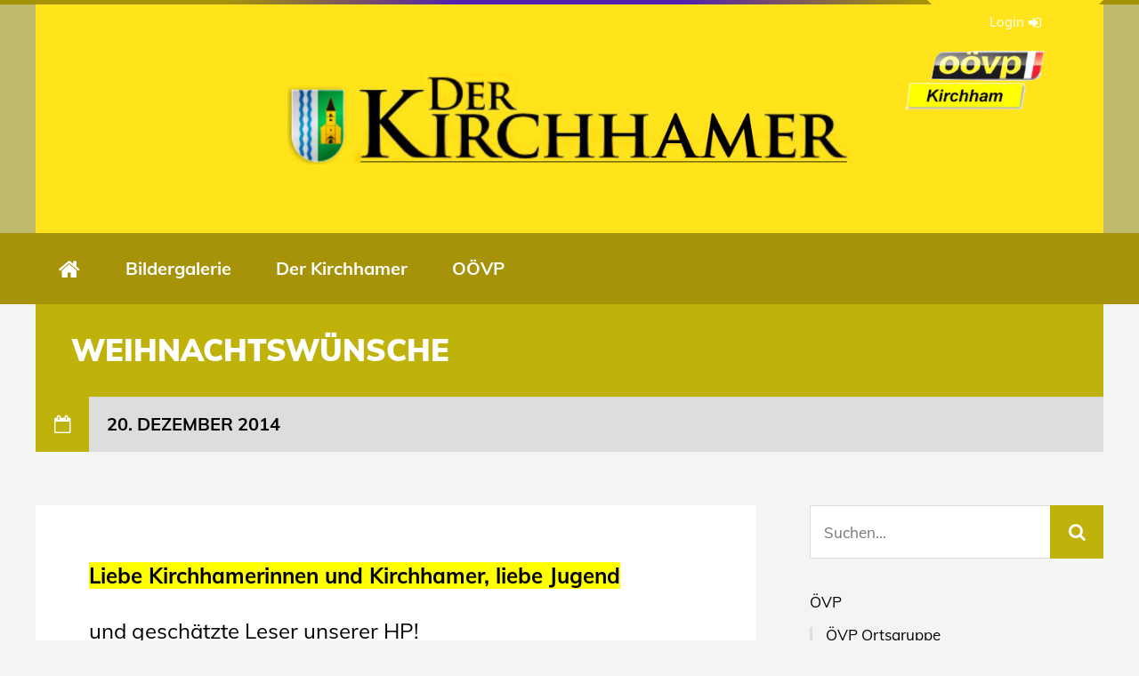

--- FILE ---
content_type: text/html; charset=UTF-8
request_url: https://www.kirchhamer.at/oevp/buergermeister/weihnachtswuensche-2/
body_size: 14472
content:
<!DOCTYPE html>
<html lang="de" class="no-js">

<head>
    <meta charset="UTF-8">
    <meta name="viewport" content="width=device-width, height=device-height, initial-scale=1.0, maximum-scale=1.0, user-scalable=no" />
    <link rel="profile" href="http://gmpg.org/xfn/11">
<title>Weihnachtswünsche &#8211; Der Kirchhamer</title>
<meta name='robots' content='max-image-preview:large' />

<link rel="alternate" type="application/rss+xml" title="Der Kirchhamer &raquo; Feed" href="https://www.kirchhamer.at/feed/" />
<link rel="alternate" type="application/rss+xml" title="Der Kirchhamer &raquo; Kommentar-Feed" href="https://www.kirchhamer.at/comments/feed/" />
<script type="text/javascript">
/* <![CDATA[ */
window._wpemojiSettings = {"baseUrl":"https:\/\/s.w.org\/images\/core\/emoji\/15.0.3\/72x72\/","ext":".png","svgUrl":"https:\/\/s.w.org\/images\/core\/emoji\/15.0.3\/svg\/","svgExt":".svg","source":{"concatemoji":"https:\/\/www.kirchhamer.at\/wp-includes\/js\/wp-emoji-release.min.js?ver=6.5.7"}};
/*! This file is auto-generated */
!function(i,n){var o,s,e;function c(e){try{var t={supportTests:e,timestamp:(new Date).valueOf()};sessionStorage.setItem(o,JSON.stringify(t))}catch(e){}}function p(e,t,n){e.clearRect(0,0,e.canvas.width,e.canvas.height),e.fillText(t,0,0);var t=new Uint32Array(e.getImageData(0,0,e.canvas.width,e.canvas.height).data),r=(e.clearRect(0,0,e.canvas.width,e.canvas.height),e.fillText(n,0,0),new Uint32Array(e.getImageData(0,0,e.canvas.width,e.canvas.height).data));return t.every(function(e,t){return e===r[t]})}function u(e,t,n){switch(t){case"flag":return n(e,"\ud83c\udff3\ufe0f\u200d\u26a7\ufe0f","\ud83c\udff3\ufe0f\u200b\u26a7\ufe0f")?!1:!n(e,"\ud83c\uddfa\ud83c\uddf3","\ud83c\uddfa\u200b\ud83c\uddf3")&&!n(e,"\ud83c\udff4\udb40\udc67\udb40\udc62\udb40\udc65\udb40\udc6e\udb40\udc67\udb40\udc7f","\ud83c\udff4\u200b\udb40\udc67\u200b\udb40\udc62\u200b\udb40\udc65\u200b\udb40\udc6e\u200b\udb40\udc67\u200b\udb40\udc7f");case"emoji":return!n(e,"\ud83d\udc26\u200d\u2b1b","\ud83d\udc26\u200b\u2b1b")}return!1}function f(e,t,n){var r="undefined"!=typeof WorkerGlobalScope&&self instanceof WorkerGlobalScope?new OffscreenCanvas(300,150):i.createElement("canvas"),a=r.getContext("2d",{willReadFrequently:!0}),o=(a.textBaseline="top",a.font="600 32px Arial",{});return e.forEach(function(e){o[e]=t(a,e,n)}),o}function t(e){var t=i.createElement("script");t.src=e,t.defer=!0,i.head.appendChild(t)}"undefined"!=typeof Promise&&(o="wpEmojiSettingsSupports",s=["flag","emoji"],n.supports={everything:!0,everythingExceptFlag:!0},e=new Promise(function(e){i.addEventListener("DOMContentLoaded",e,{once:!0})}),new Promise(function(t){var n=function(){try{var e=JSON.parse(sessionStorage.getItem(o));if("object"==typeof e&&"number"==typeof e.timestamp&&(new Date).valueOf()<e.timestamp+604800&&"object"==typeof e.supportTests)return e.supportTests}catch(e){}return null}();if(!n){if("undefined"!=typeof Worker&&"undefined"!=typeof OffscreenCanvas&&"undefined"!=typeof URL&&URL.createObjectURL&&"undefined"!=typeof Blob)try{var e="postMessage("+f.toString()+"("+[JSON.stringify(s),u.toString(),p.toString()].join(",")+"));",r=new Blob([e],{type:"text/javascript"}),a=new Worker(URL.createObjectURL(r),{name:"wpTestEmojiSupports"});return void(a.onmessage=function(e){c(n=e.data),a.terminate(),t(n)})}catch(e){}c(n=f(s,u,p))}t(n)}).then(function(e){for(var t in e)n.supports[t]=e[t],n.supports.everything=n.supports.everything&&n.supports[t],"flag"!==t&&(n.supports.everythingExceptFlag=n.supports.everythingExceptFlag&&n.supports[t]);n.supports.everythingExceptFlag=n.supports.everythingExceptFlag&&!n.supports.flag,n.DOMReady=!1,n.readyCallback=function(){n.DOMReady=!0}}).then(function(){return e}).then(function(){var e;n.supports.everything||(n.readyCallback(),(e=n.source||{}).concatemoji?t(e.concatemoji):e.wpemoji&&e.twemoji&&(t(e.twemoji),t(e.wpemoji)))}))}((window,document),window._wpemojiSettings);
/* ]]> */
</script>
<style id='wp-emoji-styles-inline-css' type='text/css'>

	img.wp-smiley, img.emoji {
		display: inline !important;
		border: none !important;
		box-shadow: none !important;
		height: 1em !important;
		width: 1em !important;
		margin: 0 0.07em !important;
		vertical-align: -0.1em !important;
		background: none !important;
		padding: 0 !important;
	}
</style>
<link rel='stylesheet' id='wp-block-library-css' href='https://www.kirchhamer.at/wp-includes/css/dist/block-library/style.min.css?ver=6.5.7' type='text/css' media='all' />
<style id='classic-theme-styles-inline-css' type='text/css'>
/*! This file is auto-generated */
.wp-block-button__link{color:#fff;background-color:#32373c;border-radius:9999px;box-shadow:none;text-decoration:none;padding:calc(.667em + 2px) calc(1.333em + 2px);font-size:1.125em}.wp-block-file__button{background:#32373c;color:#fff;text-decoration:none}
</style>
<style id='global-styles-inline-css' type='text/css'>
body{--wp--preset--color--black: #000000;--wp--preset--color--cyan-bluish-gray: #abb8c3;--wp--preset--color--white: #ffffff;--wp--preset--color--pale-pink: #f78da7;--wp--preset--color--vivid-red: #cf2e2e;--wp--preset--color--luminous-vivid-orange: #ff6900;--wp--preset--color--luminous-vivid-amber: #fcb900;--wp--preset--color--light-green-cyan: #7bdcb5;--wp--preset--color--vivid-green-cyan: #00d084;--wp--preset--color--pale-cyan-blue: #8ed1fc;--wp--preset--color--vivid-cyan-blue: #0693e3;--wp--preset--color--vivid-purple: #9b51e0;--wp--preset--gradient--vivid-cyan-blue-to-vivid-purple: linear-gradient(135deg,rgba(6,147,227,1) 0%,rgb(155,81,224) 100%);--wp--preset--gradient--light-green-cyan-to-vivid-green-cyan: linear-gradient(135deg,rgb(122,220,180) 0%,rgb(0,208,130) 100%);--wp--preset--gradient--luminous-vivid-amber-to-luminous-vivid-orange: linear-gradient(135deg,rgba(252,185,0,1) 0%,rgba(255,105,0,1) 100%);--wp--preset--gradient--luminous-vivid-orange-to-vivid-red: linear-gradient(135deg,rgba(255,105,0,1) 0%,rgb(207,46,46) 100%);--wp--preset--gradient--very-light-gray-to-cyan-bluish-gray: linear-gradient(135deg,rgb(238,238,238) 0%,rgb(169,184,195) 100%);--wp--preset--gradient--cool-to-warm-spectrum: linear-gradient(135deg,rgb(74,234,220) 0%,rgb(151,120,209) 20%,rgb(207,42,186) 40%,rgb(238,44,130) 60%,rgb(251,105,98) 80%,rgb(254,248,76) 100%);--wp--preset--gradient--blush-light-purple: linear-gradient(135deg,rgb(255,206,236) 0%,rgb(152,150,240) 100%);--wp--preset--gradient--blush-bordeaux: linear-gradient(135deg,rgb(254,205,165) 0%,rgb(254,45,45) 50%,rgb(107,0,62) 100%);--wp--preset--gradient--luminous-dusk: linear-gradient(135deg,rgb(255,203,112) 0%,rgb(199,81,192) 50%,rgb(65,88,208) 100%);--wp--preset--gradient--pale-ocean: linear-gradient(135deg,rgb(255,245,203) 0%,rgb(182,227,212) 50%,rgb(51,167,181) 100%);--wp--preset--gradient--electric-grass: linear-gradient(135deg,rgb(202,248,128) 0%,rgb(113,206,126) 100%);--wp--preset--gradient--midnight: linear-gradient(135deg,rgb(2,3,129) 0%,rgb(40,116,252) 100%);--wp--preset--font-size--small: 13px;--wp--preset--font-size--medium: 20px;--wp--preset--font-size--large: 36px;--wp--preset--font-size--x-large: 42px;--wp--preset--spacing--20: 0.44rem;--wp--preset--spacing--30: 0.67rem;--wp--preset--spacing--40: 1rem;--wp--preset--spacing--50: 1.5rem;--wp--preset--spacing--60: 2.25rem;--wp--preset--spacing--70: 3.38rem;--wp--preset--spacing--80: 5.06rem;--wp--preset--shadow--natural: 6px 6px 9px rgba(0, 0, 0, 0.2);--wp--preset--shadow--deep: 12px 12px 50px rgba(0, 0, 0, 0.4);--wp--preset--shadow--sharp: 6px 6px 0px rgba(0, 0, 0, 0.2);--wp--preset--shadow--outlined: 6px 6px 0px -3px rgba(255, 255, 255, 1), 6px 6px rgba(0, 0, 0, 1);--wp--preset--shadow--crisp: 6px 6px 0px rgba(0, 0, 0, 1);}:where(.is-layout-flex){gap: 0.5em;}:where(.is-layout-grid){gap: 0.5em;}body .is-layout-flex{display: flex;}body .is-layout-flex{flex-wrap: wrap;align-items: center;}body .is-layout-flex > *{margin: 0;}body .is-layout-grid{display: grid;}body .is-layout-grid > *{margin: 0;}:where(.wp-block-columns.is-layout-flex){gap: 2em;}:where(.wp-block-columns.is-layout-grid){gap: 2em;}:where(.wp-block-post-template.is-layout-flex){gap: 1.25em;}:where(.wp-block-post-template.is-layout-grid){gap: 1.25em;}.has-black-color{color: var(--wp--preset--color--black) !important;}.has-cyan-bluish-gray-color{color: var(--wp--preset--color--cyan-bluish-gray) !important;}.has-white-color{color: var(--wp--preset--color--white) !important;}.has-pale-pink-color{color: var(--wp--preset--color--pale-pink) !important;}.has-vivid-red-color{color: var(--wp--preset--color--vivid-red) !important;}.has-luminous-vivid-orange-color{color: var(--wp--preset--color--luminous-vivid-orange) !important;}.has-luminous-vivid-amber-color{color: var(--wp--preset--color--luminous-vivid-amber) !important;}.has-light-green-cyan-color{color: var(--wp--preset--color--light-green-cyan) !important;}.has-vivid-green-cyan-color{color: var(--wp--preset--color--vivid-green-cyan) !important;}.has-pale-cyan-blue-color{color: var(--wp--preset--color--pale-cyan-blue) !important;}.has-vivid-cyan-blue-color{color: var(--wp--preset--color--vivid-cyan-blue) !important;}.has-vivid-purple-color{color: var(--wp--preset--color--vivid-purple) !important;}.has-black-background-color{background-color: var(--wp--preset--color--black) !important;}.has-cyan-bluish-gray-background-color{background-color: var(--wp--preset--color--cyan-bluish-gray) !important;}.has-white-background-color{background-color: var(--wp--preset--color--white) !important;}.has-pale-pink-background-color{background-color: var(--wp--preset--color--pale-pink) !important;}.has-vivid-red-background-color{background-color: var(--wp--preset--color--vivid-red) !important;}.has-luminous-vivid-orange-background-color{background-color: var(--wp--preset--color--luminous-vivid-orange) !important;}.has-luminous-vivid-amber-background-color{background-color: var(--wp--preset--color--luminous-vivid-amber) !important;}.has-light-green-cyan-background-color{background-color: var(--wp--preset--color--light-green-cyan) !important;}.has-vivid-green-cyan-background-color{background-color: var(--wp--preset--color--vivid-green-cyan) !important;}.has-pale-cyan-blue-background-color{background-color: var(--wp--preset--color--pale-cyan-blue) !important;}.has-vivid-cyan-blue-background-color{background-color: var(--wp--preset--color--vivid-cyan-blue) !important;}.has-vivid-purple-background-color{background-color: var(--wp--preset--color--vivid-purple) !important;}.has-black-border-color{border-color: var(--wp--preset--color--black) !important;}.has-cyan-bluish-gray-border-color{border-color: var(--wp--preset--color--cyan-bluish-gray) !important;}.has-white-border-color{border-color: var(--wp--preset--color--white) !important;}.has-pale-pink-border-color{border-color: var(--wp--preset--color--pale-pink) !important;}.has-vivid-red-border-color{border-color: var(--wp--preset--color--vivid-red) !important;}.has-luminous-vivid-orange-border-color{border-color: var(--wp--preset--color--luminous-vivid-orange) !important;}.has-luminous-vivid-amber-border-color{border-color: var(--wp--preset--color--luminous-vivid-amber) !important;}.has-light-green-cyan-border-color{border-color: var(--wp--preset--color--light-green-cyan) !important;}.has-vivid-green-cyan-border-color{border-color: var(--wp--preset--color--vivid-green-cyan) !important;}.has-pale-cyan-blue-border-color{border-color: var(--wp--preset--color--pale-cyan-blue) !important;}.has-vivid-cyan-blue-border-color{border-color: var(--wp--preset--color--vivid-cyan-blue) !important;}.has-vivid-purple-border-color{border-color: var(--wp--preset--color--vivid-purple) !important;}.has-vivid-cyan-blue-to-vivid-purple-gradient-background{background: var(--wp--preset--gradient--vivid-cyan-blue-to-vivid-purple) !important;}.has-light-green-cyan-to-vivid-green-cyan-gradient-background{background: var(--wp--preset--gradient--light-green-cyan-to-vivid-green-cyan) !important;}.has-luminous-vivid-amber-to-luminous-vivid-orange-gradient-background{background: var(--wp--preset--gradient--luminous-vivid-amber-to-luminous-vivid-orange) !important;}.has-luminous-vivid-orange-to-vivid-red-gradient-background{background: var(--wp--preset--gradient--luminous-vivid-orange-to-vivid-red) !important;}.has-very-light-gray-to-cyan-bluish-gray-gradient-background{background: var(--wp--preset--gradient--very-light-gray-to-cyan-bluish-gray) !important;}.has-cool-to-warm-spectrum-gradient-background{background: var(--wp--preset--gradient--cool-to-warm-spectrum) !important;}.has-blush-light-purple-gradient-background{background: var(--wp--preset--gradient--blush-light-purple) !important;}.has-blush-bordeaux-gradient-background{background: var(--wp--preset--gradient--blush-bordeaux) !important;}.has-luminous-dusk-gradient-background{background: var(--wp--preset--gradient--luminous-dusk) !important;}.has-pale-ocean-gradient-background{background: var(--wp--preset--gradient--pale-ocean) !important;}.has-electric-grass-gradient-background{background: var(--wp--preset--gradient--electric-grass) !important;}.has-midnight-gradient-background{background: var(--wp--preset--gradient--midnight) !important;}.has-small-font-size{font-size: var(--wp--preset--font-size--small) !important;}.has-medium-font-size{font-size: var(--wp--preset--font-size--medium) !important;}.has-large-font-size{font-size: var(--wp--preset--font-size--large) !important;}.has-x-large-font-size{font-size: var(--wp--preset--font-size--x-large) !important;}
.wp-block-navigation a:where(:not(.wp-element-button)){color: inherit;}
:where(.wp-block-post-template.is-layout-flex){gap: 1.25em;}:where(.wp-block-post-template.is-layout-grid){gap: 1.25em;}
:where(.wp-block-columns.is-layout-flex){gap: 2em;}:where(.wp-block-columns.is-layout-grid){gap: 2em;}
.wp-block-pullquote{font-size: 1.5em;line-height: 1.6;}
</style>
<link rel='stylesheet' id='sportix-cpt-styles-css' href='https://www.kirchhamer.at/wp-content/plugins/sportixfeatures/css/style.css?ver=1.0' type='text/css' media='all' />
<link rel='stylesheet' id='rrssb-css' href='https://www.kirchhamer.at/wp-content/plugins/sportixfeatures/css/rrssb.css?ver=4.6.3' type='text/css' media='all' />
<link rel='stylesheet' id='sportix-fonts-css' href='//www.kirchhamer.at/wp-content/uploads/omgf/sportix-fonts/sportix-fonts.css?ver=1661363352' type='text/css' media='all' />
<link rel='stylesheet' id='normalize-css' href='https://www.kirchhamer.at/wp-content/themes/sportix/css/normalize.css?ver=1.0' type='text/css' media='all' />
<link rel='stylesheet' id='fontawesome-css' href='https://www.kirchhamer.at/wp-content/themes/sportix/css/font-awesome.min.css?ver=4.6.3' type='text/css' media='all' />
<link rel='stylesheet' id='slick-css' href='https://www.kirchhamer.at/wp-content/themes/sportix/css/slick.css?ver=4.6.3' type='text/css' media='all' />
<link rel='stylesheet' id='featherlight-css' href='https://www.kirchhamer.at/wp-content/themes/sportix/css/featherlight.css?ver=4.6.3' type='text/css' media='all' />
<link rel='stylesheet' id='sportix-sportspress-css' href='https://www.kirchhamer.at/wp-content/themes/sportix/css/sportspress.css?ver=1.0' type='text/css' media='all' />
<link rel='stylesheet' id='sportix-style-css' href='https://www.kirchhamer.at/wp-content/themes/sportix/style.css?ver=6.5.7' type='text/css' media='all' />
<link rel='stylesheet' id='sportix-custom-css' href='https://www.kirchhamer.at/wp-content/themes/sportix/css/custom.css?ver=1.0' type='text/css' media='all' />
<style id='sportix-custom-inline-css' type='text/css'>
#sportix-header-inner {height:200px;}#sportix-site-title {font-size: 70px;}#sportix-header-bg-loader{background-color: #fff082;}body,input[type="text"],input[type="email"],input[type="number"],input[type="date"],input[type="password"],input[type="url"],input[type="tel"],textarea,.sportix-posts-info li a,.sportix-pager a,.sportix-meta a,.sportix-carousel-post-date a,.sportix-sidebar-box a,.sportix_comment_links,.sportix_comment_links a,.woocommerce.widget_layered_nav ul li a,#bbpress-forums a {color: #000000;}#sportix-footer,.sportix-header-icons-fl > li,#sportix-loggedin .tml-user-links,#sportix-toggle-icons,#sportix-header-icons,.featherlight .featherlight-close-icon,.sportix-post-slider-wrapper,.ytv-list-header,.ytv-playlists,.ytv-canvas {background: #ffe41b;}#sportix-loggedin .tml-user-links li {border-bottom: 1px solid #ffe41b;}#sportix-footer #wp-calendar tbody td,#sportix-footer table tfoot tr {border:1px solid #ffe41b;}#sportix-footer .sportix-accordion-header {border-top:1px solid #ffe41b;}.sportix-header-icons-fl > li:first-child:before {border-color: transparent #ffe41b transparent transparent;}.sportix-header-icons-fl > li:last-child:after {border-color: transparent transparent transparent #ffe41b;}.sportix-zoom-icon,#wp-calendar tbody td a,#sportix-main-menu ul.sportix-nav > li:before,.sportix-footer-icons ul li,.tipr_content,.ytv-list .ytv-thumb span {background: #5521ae;}.ytv-canvas ::-webkit-scrollbar-thumb {background: #5521ae;}a:hover,.sportix-header-icons-fl > li a:hover,.sportix-posts-info li .fa,.sportix-meta .fa,.highlight,.sportix-calendar-blocks-content time:before,.sportix-widget-title span strong,.sportix-venue-label .fa,#sportix-cart-link:hover,.sportix-dropdown:hover,.ytv-list:hover:after,p.sportix-player-carousel-info,.sportix-count-info i,.sportix-event-list-item .fa,.sportix-carousel-post-date a .fa,.sportix-xs-article-right p .fa,.featherlight .featherlight-close-icon:hover,.tagcloud .sportix-tag-count,#bbpress-forums a:hover,.sportix-post-slider-desc h1 a:hover,.sportix-post-slider-desc h2 a:hover,.sportix-post-slider-desc h3 a:hover,.sportix-post-slider-desc h4 a:hover,.sportix-post-slider-desc h5 a:hover,.sportix-post-slider-desc h6 a:hover,.sportix-slider-price,.sportix-page-title h1 strong {color: #5521ae;}#sportix-footer {border-bottom: 5px solid #5521ae;}#sportix-loggedin .tml-user-links,.post.sticky {border-top: 5px solid #5521ae;}blockquote,.widget_menu ul li  {border-left: 3px solid #5521ae;}.sportix-player-details-box-1  {border-bottom: 3px solid #5521ae;}#wp-calendar tbody td#today:after {border-top: 15px solid #5521ae;}.sp-template.sportix-template-player-list h4 span {border-color: #5521ae;}.tipr_point_above:after {border-top-color: #5521ae;}.tipr_point_below:after {border-bottom-color: #5521ae;}@media only screen and (max-width: 1170px) {.sportix-btn-dropdown {background-color: #5521ae;}}@media only screen and (max-width: 800px) {#sportix-footer {border-bottom: 5px solid #5521ae;}}#sportix-header:before {background-image: linear-gradient(to right, #a69309, #a69309, #5521ae, #5521ae, #a69309, #a69309);}#sportix-footer:after {background-image: linear-gradient(to right, #a69309, #a69309, #a69309, #5521ae, #5521ae);}.sportix-countdown {background: linear-gradient(-45deg, #bfb30b, #bfb30b, #5521ae, #5521ae);}#sportix-main-menu ul.sportix-nav li,input[type="submit"]:hover, .sportix-button:hover, button[type="submit"]:hover, input[type="button"]:hover,span.sportix-page-title-count,body.sportix .sow-features-list .sow-features-feature p.sow-more-text a:hover,#wp-calendar thead th,#header-menu-container,#sportix-toggle-menu,.sportix-credits-inner,.sp-table-wrapper .dataTables_paginate .paginate_button:hover,body.sportix .sp-table-wrapper .dataTables_paginate .current,#sportix-footer-tipr .tipr_content,.icon-count.sportix-woo-cart-count,.featherlight-next:hover,.featherlight-previous:hover {background: #a69309;}a,#sportix-footer .sportix-footer-icons ul li a:hover {color: #a69309;}#sportix-main-menu .sportix-nav > li:first-child:hover:before {border-color: transparent #a69309 transparent transparent;}#sportix-footer-tipr .tipr_point_above:after {border-top-color: #a69309;}@media only screen and (max-width: 1170px) {#sportix-main-menu ul.sportix-nav ul li:hover {background: #a69309;}}a,.sportix-sidebar-box a:hover,#sportix-footer a:hover,#sportix-back-to-top a,.slick-dots li button:before,.sp-tab-menu .sp-tab-menu-item.sp-tab-menu-item-active,.sportix-event-results,.sportix-event-results a,.sportix-result,.sp-template-countdown .sp-countdown,.sportix-match-time .fa {color:#bfb30b;}.sportix-page-title-inner,.sportix-date-icon,.slick-arrow,.slick-arrow:hover,.slick-arrow:active,.slick-arrow:focus,#sportix-gallery-slider a:before,.sportix-price,body.sportix .pp_previous:before,body.sportix .pp_next:before,.sportix-pager span.current,.sportix-pager a:hover,input[type="submit"], .sportix-button, button[type="submit"], input[type="button"],.sportix_comments_block h3 div,body.sportix .sow-features-list .sow-features-feature p.sow-more-text a,#wp-calendar caption,.sp-table-wrapper .dataTables_paginate .paginate_button,.sportix-player-num,.sportix-article-score,.featherlight-next,.featherlight-previous,body.sportix .sp-table-wrapper .dataTables_paginate span.ellipsis {background: #bfb30b;}div.bbp-template-notice,div.indicator-hint,div.bbp-template-notice.info {border-color: #bfb30b;}.featherlight-loading .featherlight-content {border-left-color: #bfb30b;}.sportix-widget-title span {border-bottom: 3px solid #bfb30b;}blockquote,.widget_menu ul li {border-left:3px solid #bfb30b;}.resp-tabs-list li.resp-tab-active {border-top: 3px solid #bfb30b;}.sportix-bg-loader:before,body.sportix .pp_loaderIcon:before {border-top-color: #bfb30b;}#sportix-footer,#sportix-footer a,#sportix-footer p,#sportix-footer .slick-dots li button:before {color: #000000;}
</style>
<script type="text/javascript" src="https://www.kirchhamer.at/wp-includes/js/jquery/jquery.min.js?ver=3.7.1" id="jquery-core-js"></script>
<script type="text/javascript" src="https://www.kirchhamer.at/wp-includes/js/jquery/jquery-migrate.min.js?ver=3.4.1" id="jquery-migrate-js"></script>
<!--[if lt IE 9]>
<script type="text/javascript" src="https://www.kirchhamer.at/wp-content/themes/sportix/js/html5.js?ver=3.7.0" id="html5shiv-js"></script>
<![endif]-->
<link rel="https://api.w.org/" href="https://www.kirchhamer.at/wp-json/" /><link rel="alternate" type="application/json" href="https://www.kirchhamer.at/wp-json/wp/v2/posts/738" /><link rel="EditURI" type="application/rsd+xml" title="RSD" href="https://www.kirchhamer.at/xmlrpc.php?rsd" />
<meta name="generator" content="WordPress 6.5.7" />
<link rel="canonical" href="https://www.kirchhamer.at/oevp/buergermeister/weihnachtswuensche-2/" />
<link rel='shortlink' href='https://www.kirchhamer.at/?p=738' />
<link rel="alternate" type="application/json+oembed" href="https://www.kirchhamer.at/wp-json/oembed/1.0/embed?url=https%3A%2F%2Fwww.kirchhamer.at%2Foevp%2Fbuergermeister%2Fweihnachtswuensche-2%2F" />
<link rel="alternate" type="text/xml+oembed" href="https://www.kirchhamer.at/wp-json/oembed/1.0/embed?url=https%3A%2F%2Fwww.kirchhamer.at%2Foevp%2Fbuergermeister%2Fweihnachtswuensche-2%2F&#038;format=xml" />
<link rel="icon" href="https://www.kirchhamer.at/wp-content/uploads/2020/06/cropped-Favicon_K-32x32.png" sizes="32x32" />
<link rel="icon" href="https://www.kirchhamer.at/wp-content/uploads/2020/06/cropped-Favicon_K-192x192.png" sizes="192x192" />
<link rel="apple-touch-icon" href="https://www.kirchhamer.at/wp-content/uploads/2020/06/cropped-Favicon_K-180x180.png" />
<meta name="msapplication-TileImage" content="https://www.kirchhamer.at/wp-content/uploads/2020/06/cropped-Favicon_K-270x270.png" />
</head>

<body class="post-template-default single single-post postid-738 single-format-standard sportix">
    <header id="sportix-header">
        <div id="sportix-header-bg-container"></div>
        <div id="sportix-header-bg-loader"></div>
        <div id="sportix-header-inner" class="sportix-header-style-2">
    <div id="sportix-header-logo3">
                            
        <a href="https://www.kirchhamer.at/"><img src="https://www.kirchhamer.at/wp-content/uploads/2020/06/Titelbild.png" alt="Der Kirchhamer" /></a>
            
            </div>
    <div id="sportix-header-icon-wrapper">
<a id="sportix-toggle-icons" href="#"><i class="fa fa-caret-down"></i></a>
<a id="sportix-toggle-menu" href="#"><i class="fa fa-bars"></i></a>
<div id="sportix-header-icons">
    <ul id="sportix-header-tipr" class="sportix-header-icons-fl"> 
                   
        <li id="sportix-loggedout"><a href="https://www.kirchhamer.at/wp-login.php?redirect_to=https%3A%2F%2Fwww.kirchhamer.at%2Foevp%2Fbuergermeister%2Fweihnachtswuensche-2%2F">Login<i class="fa fa-sign-in"></i></a></li>
 
            </ul>
</div>
</div></div>    </header>
<div id="header-menu-container">
    <div id="header-menu">
        <nav id="sportix-main-menu" class="menu-main-container"><ul id="menu-main" class="sportix-nav "><li id="menu-item-1312" class="menu-item menu-item-type-post_type menu-item-object-page menu-item-home menu-item-1312"><a href="https://www.kirchhamer.at/"><i class="fa fa-home"></i></a></li>
<li id="menu-item-1329" class="menu-item menu-item-type-post_type menu-item-object-page menu-item-1329"><a href="https://www.kirchhamer.at/bildergalerie/">Bildergalerie</a></li>
<li id="menu-item-1310" class="menu-item menu-item-type-post_type menu-item-object-page menu-item-1310"><a href="https://www.kirchhamer.at/der-kirchhamer/">Der Kirchhamer</a></li>
<li id="menu-item-1877" class="menu-item menu-item-type-custom menu-item-object-custom menu-item-has-children menu-item-1877"><a href="https://ooevp.at">OÖVP</a>
<ul class="sub-menu">
	<li id="menu-item-1878" class="menu-item menu-item-type-custom menu-item-object-custom menu-item-1878"><a href="https://gmunden.oevp.at/start/">ÖVP Salzkammergut</a></li>
</ul>
</li>
</ul></nav>    </div>
    <div class="clear"></div>
</div><main class="sportix-main-container">
    <div class="sportix-page-title">
                <div class="sportix-page-title-inner">
        <h1>Weihnachtswünsche</h1>                </div>
                <div class="sportix-single-post-date">
            <div class="sportix-date-icon">
                <i class="fa fa-calendar-o"></i>
            </div>
            <div class="sportix-date-txt">
            20. Dezember 2014            </div>
        </div>
    </div>
    <div id="sportix-main-inner">
<div class="sportix-page-left">    
 
<div class="sportix-post-content">        
<p>
<span style="font-weight: bold;"><font size="5"><span style="background-color: rgb(255, 255, 0);">Liebe Kirchhamerinnen und Kirchhamer, liebe Jugend</p>
<p>und gesch&auml;tzte Leser unserer HP!</span></font></span></p>
<table width="100%" cellspacing="1" cellpadding="1" border="0" align="" summary="">
<tbody>
<tr>
<td><img fetchpriority="high" decoding="async" width="344" type="image" height="465" src="/alt/tp-images/Image/group_9_2014_bgm.png" /></td>
<td>
<p class="MsoNormal" style="text-align: justify;"><span style="color:black;mso-themecolor:text1">In wenigen Tagen ist das Jahr 2014 schon wieder Geschichte. Ein kurzer R&uuml;ckblick zeigt, dass wir unser Arbeitsprogramm fast wie geplant umsetzen konnten. Mit den Projekten&nbsp; Vereinshaus-Bau (ist weit fortgeschritten und im Fr&uuml;hjahr bezugsfertig),&nbsp; Aufschlie&szlig;ung Bahnhofweg (16 Parzellen) samt Errichtung neuer Bahn&uuml;bergang,&nbsp; Bauverhandlung Styria Wohnanlage &#8222;Kirchham Nord&#8220; (Baubeginn vermutlich Herbst 2015),&nbsp; Ankauf des Park-und Sportplatzareals um 490.000 Euro&nbsp; wurden Grundsteine f&uuml;r die kontinuierliche Entwicklung unserer Gemeinde gesetzt. Erfreulicherweise liegen die ersten Bauantr&auml;ge zur Errichtung von Einfamilienh&auml;usern am Bahnhof- wie am Ortbauernweg (wird unmittelbar nach dem Winter erschlossen) bereits am Bauamt! <br />
            </span></p>
<p class="MsoNormal"><span style="color:black;mso-themecolor:text1">Mit der Errichtung des G&uuml;terwegs Plassau, der Generalsanierung der G&uuml;terwege Gro&szlig;-Aigen und Oberriedl konnten wichtige Stra&szlig;enbauvorhaben realisiert werden. <br />
            </span></p>
<p class="MsoNormal"><span style="font-weight: bold;"><font size="4"><span style="background-color: rgb(255, 255, 0);">Gemeinsam Lebensqualit&auml;t schaffen! </span></font></span></p>
<p class="MsoNormal"><span style="color:black;mso-themecolor:text1">Daf&uuml;r und f&uuml;r viele andere umgesetzte Ma&szlig;nahmen, welche f&uuml;r die gute Lebensqualit&auml;t einer Gemeinde bedeutend sind, darf ich mich bei all jenen bedanken, die dazu ihren Beitrag geleistet haben. Erw&auml;hnen m&ouml;chte ich die Familien Ennser und Halbig (beide Kapellenweg), die es durch Grundabtretungen erm&ouml;glicht haben, dass wir hink&uuml;nftig eine wichtige Gehwegverbindung zwischen dem neuen Siedlungsgebiet &#8222;Bahnhofweg&#8220; und dem Ortszentrum schaffen konnten. <br />
            </span></p>
<p class="MsoNormal"><span style="color:black;mso-themecolor:text1">Besonders danken darf ich unseren erfolgreichen Familienbetrieben, die in Kirchham f&uuml;r knapp 500 Arbeitspl&auml;tze sorgen und damit ein stabiles R&uuml;ckgrat unserer Gemeinde darstellen. Daher werden die Anliegen und Bed&uuml;rfnisse unserer Klein-und Mittelbetriebe meinerseits sehr ernst genommen und so weit als m&ouml;glich ber&uuml;cksichtigt. <span style="mso-spacerun:yes">&nbsp;</span><span style="mso-spacerun:yes">&nbsp;&nbsp;</span> <br />
            </span></p>
<p></p>
<p class="MsoNormal"><span style="font-weight: bold;"><font size="4"><span style="background-color: rgb(255, 255, 0);">Freude &uuml;ber Geburtenrekord! </span></font></span></p>
<p>            <span style="color:black;mso-themecolor:text1">Ein echtes Anliegen ist mir ein gro&szlig;es Dankesch&ouml;n an alle, die zur Kinder- und Familienfreundlichkeit in unserem Ort beitragen. Dies ist ein besonderes Kennzeichen unserer Dorfgemeinschaft und die hohe Geburtenrate (25 Kinder) ein f&uuml;r uns alle h&ouml;chst erfreuliche Entwicklung! </span><!--[if gte mso 9]><xml>
            <w:WordDocument>
            <w:View>Normal</w:View>
            <w:Zoom>0</w:Zoom>
            <w:TrackMoves />
            <w:TrackFormatting />
            <w:HyphenationZone>21</w:HyphenationZone>
            <w:PunctuationKerning />
            <w:ValidateAgainstSchemas />
            <w:SaveIfXMLInvalid>false</w:SaveIfXMLInvalid>
            <w:IgnoreMixedContent>false</w:IgnoreMixedContent>
            <w:AlwaysShowPlaceholderText>false</w:AlwaysShowPlaceholderText>
            <w:DoNotPromoteQF />
            <w:LidThemeOther>DE-AT</w:LidThemeOther>
            <w:LidThemeAsian>X-NONE</w:LidThemeAsian>
            <w:LidThemeComplexScript>X-NONE</w:LidThemeComplexScript>
            <w:Compatibility>
            <w:BreakWrappedTables />
            <w:SnapToGridInCell />
            <w:WrapTextWithPunct />
            <w:UseAsianBreakRules />
            <w:DontGrowAutofit />
            <w:SplitPgBreakAndParaMark />
            <w:EnableOpenTypeKerning />
            <w:DontFlipMirrorIndents />
            <w:OverrideTableStyleHps />
            </w:Compatibility>
            <m:mathPr>
            <m:mathFont m:val="Cambria Math" />
            <m:brkBin m:val="before" />
            <m:brkBinSub m:val="&#45;-" />
            <m:smallFrac m:val="off" />
            <m:dispDef />
            <m:lMargin m:val="0" />
            <m:rMargin m:val="0" />
            <m:defJc m:val="centerGroup" />
            <m:wrapIndent m:val="1440" />
            <m:intLim m:val="subSup" />
            <m:naryLim m:val="undOvr" />
            </m:mathPr></w:WordDocument>
            </xml><![endif]--><!--[if gte mso 9]><xml>
            <w:LatentStyles DefLockedState="false" DefUnhideWhenUsed="true"
            DefSemiHidden="true" DefQFormat="false" DefPriority="99"
            LatentStyleCount="267">
            <w:LsdException Locked="false" Priority="0" SemiHidden="false"
            UnhideWhenUsed="false" QFormat="true" Name="Normal" />
            <w:LsdException Locked="false" Priority="9" SemiHidden="false"
            UnhideWhenUsed="false" QFormat="true" Name="heading 1" />
            <w:LsdException Locked="false" Priority="9" QFormat="true" Name="heading 2" />
            <w:LsdException Locked="false" Priority="9" QFormat="true" Name="heading 3" />
            <w:LsdException Locked="false" Priority="9" QFormat="true" Name="heading 4" />
            <w:LsdException Locked="false" Priority="9" QFormat="true" Name="heading 5" />
            <w:LsdException Locked="false" Priority="9" QFormat="true" Name="heading 6" />
            <w:LsdException Locked="false" Priority="9" QFormat="true" Name="heading 7" />
            <w:LsdException Locked="false" Priority="9" QFormat="true" Name="heading 8" />
            <w:LsdException Locked="false" Priority="9" QFormat="true" Name="heading 9" />
            <w:LsdException Locked="false" Priority="39" Name="toc 1" />
            <w:LsdException Locked="false" Priority="39" Name="toc 2" />
            <w:LsdException Locked="false" Priority="39" Name="toc 3" />
            <w:LsdException Locked="false" Priority="39" Name="toc 4" />
            <w:LsdException Locked="false" Priority="39" Name="toc 5" />
            <w:LsdException Locked="false" Priority="39" Name="toc 6" />
            <w:LsdException Locked="false" Priority="39" Name="toc 7" />
            <w:LsdException Locked="false" Priority="39" Name="toc 8" />
            <w:LsdException Locked="false" Priority="39" Name="toc 9" />
            <w:LsdException Locked="false" Priority="35" QFormat="true" Name="caption" />
            <w:LsdException Locked="false" Priority="10" SemiHidden="false"
            UnhideWhenUsed="false" QFormat="true" Name="Title" />
            <w:LsdException Locked="false" Priority="1" Name="Default Paragraph Font" />
            <w:LsdException Locked="false" Priority="11" SemiHidden="false"
            UnhideWhenUsed="false" QFormat="true" Name="Subtitle" />
            <w:LsdException Locked="false" Priority="22" SemiHidden="false"
            UnhideWhenUsed="false" QFormat="true" Name="Strong" />
            <w:LsdException Locked="false" Priority="20" SemiHidden="false"
            UnhideWhenUsed="false" QFormat="true" Name="Emphasis" />
            <w:LsdException Locked="false" Priority="59" SemiHidden="false"
            UnhideWhenUsed="false" Name="Table Grid" />
            <w:LsdException Locked="false" UnhideWhenUsed="false" Name="Placeholder Text" />
            <w:LsdException Locked="false" Priority="1" SemiHidden="false"
            UnhideWhenUsed="false" QFormat="true" Name="No Spacing" />
            <w:LsdException Locked="false" Priority="60" SemiHidden="false"
            UnhideWhenUsed="false" Name="Light Shading" />
            <w:LsdException Locked="false" Priority="61" SemiHidden="false"
            UnhideWhenUsed="false" Name="Light List" />
            <w:LsdException Locked="false" Priority="62" SemiHidden="false"
            UnhideWhenUsed="false" Name="Light Grid" />
            <w:LsdException Locked="false" Priority="63" SemiHidden="false"
            UnhideWhenUsed="false" Name="Medium Shading 1" />
            <w:LsdException Locked="false" Priority="64" SemiHidden="false"
            UnhideWhenUsed="false" Name="Medium Shading 2" />
            <w:LsdException Locked="false" Priority="65" SemiHidden="false"
            UnhideWhenUsed="false" Name="Medium List 1" />
            <w:LsdException Locked="false" Priority="66" SemiHidden="false"
            UnhideWhenUsed="false" Name="Medium List 2" />
            <w:LsdException Locked="false" Priority="67" SemiHidden="false"
            UnhideWhenUsed="false" Name="Medium Grid 1" />
            <w:LsdException Locked="false" Priority="68" SemiHidden="false"
            UnhideWhenUsed="false" Name="Medium Grid 2" />
            <w:LsdException Locked="false" Priority="69" SemiHidden="false"
            UnhideWhenUsed="false" Name="Medium Grid 3" />
            <w:LsdException Locked="false" Priority="70" SemiHidden="false"
            UnhideWhenUsed="false" Name="Dark List" />
            <w:LsdException Locked="false" Priority="71" SemiHidden="false"
            UnhideWhenUsed="false" Name="Colorful Shading" />
            <w:LsdException Locked="false" Priority="72" SemiHidden="false"
            UnhideWhenUsed="false" Name="Colorful List" />
            <w:LsdException Locked="false" Priority="73" SemiHidden="false"
            UnhideWhenUsed="false" Name="Colorful Grid" />
            <w:LsdException Locked="false" Priority="60" SemiHidden="false"
            UnhideWhenUsed="false" Name="Light Shading Accent 1" />
            <w:LsdException Locked="false" Priority="61" SemiHidden="false"
            UnhideWhenUsed="false" Name="Light List Accent 1" />
            <w:LsdException Locked="false" Priority="62" SemiHidden="false"
            UnhideWhenUsed="false" Name="Light Grid Accent 1" />
            <w:LsdException Locked="false" Priority="63" SemiHidden="false"
            UnhideWhenUsed="false" Name="Medium Shading 1 Accent 1" />
            <w:LsdException Locked="false" Priority="64" SemiHidden="false"
            UnhideWhenUsed="false" Name="Medium Shading 2 Accent 1" />
            <w:LsdException Locked="false" Priority="65" SemiHidden="false"
            UnhideWhenUsed="false" Name="Medium List 1 Accent 1" />
            <w:LsdException Locked="false" UnhideWhenUsed="false" Name="Revision" />
            <w:LsdException Locked="false" Priority="34" SemiHidden="false"
            UnhideWhenUsed="false" QFormat="true" Name="List Paragraph" />
            <w:LsdException Locked="false" Priority="29" SemiHidden="false"
            UnhideWhenUsed="false" QFormat="true" Name="Quote" />
            <w:LsdException Locked="false" Priority="30" SemiHidden="false"
            UnhideWhenUsed="false" QFormat="true" Name="Intense Quote" />
            <w:LsdException Locked="false" Priority="66" SemiHidden="false"
            UnhideWhenUsed="false" Name="Medium List 2 Accent 1" />
            <w:LsdException Locked="false" Priority="67" SemiHidden="false"
            UnhideWhenUsed="false" Name="Medium Grid 1 Accent 1" />
            <w:LsdException Locked="false" Priority="68" SemiHidden="false"
            UnhideWhenUsed="false" Name="Medium Grid 2 Accent 1" />
            <w:LsdException Locked="false" Priority="69" SemiHidden="false"
            UnhideWhenUsed="false" Name="Medium Grid 3 Accent 1" />
            <w:LsdException Locked="false" Priority="70" SemiHidden="false"
            UnhideWhenUsed="false" Name="Dark List Accent 1" />
            <w:LsdException Locked="false" Priority="71" SemiHidden="false"
            UnhideWhenUsed="false" Name="Colorful Shading Accent 1" />
            <w:LsdException Locked="false" Priority="72" SemiHidden="false"
            UnhideWhenUsed="false" Name="Colorful List Accent 1" />
            <w:LsdException Locked="false" Priority="73" SemiHidden="false"
            UnhideWhenUsed="false" Name="Colorful Grid Accent 1" />
            <w:LsdException Locked="false" Priority="60" SemiHidden="false"
            UnhideWhenUsed="false" Name="Light Shading Accent 2" />
            <w:LsdException Locked="false" Priority="61" SemiHidden="false"
            UnhideWhenUsed="false" Name="Light List Accent 2" />
            <w:LsdException Locked="false" Priority="62" SemiHidden="false"
            UnhideWhenUsed="false" Name="Light Grid Accent 2" />
            <w:LsdException Locked="false" Priority="63" SemiHidden="false"
            UnhideWhenUsed="false" Name="Medium Shading 1 Accent 2" />
            <w:LsdException Locked="false" Priority="64" SemiHidden="false"
            UnhideWhenUsed="false" Name="Medium Shading 2 Accent 2" />
            <w:LsdException Locked="false" Priority="65" SemiHidden="false"
            UnhideWhenUsed="false" Name="Medium List 1 Accent 2" />
            <w:LsdException Locked="false" Priority="66" SemiHidden="false"
            UnhideWhenUsed="false" Name="Medium List 2 Accent 2" />
            <w:LsdException Locked="false" Priority="67" SemiHidden="false"
            UnhideWhenUsed="false" Name="Medium Grid 1 Accent 2" />
            <w:LsdException Locked="false" Priority="68" SemiHidden="false"
            UnhideWhenUsed="false" Name="Medium Grid 2 Accent 2" />
            <w:LsdException Locked="false" Priority="69" SemiHidden="false"
            UnhideWhenUsed="false" Name="Medium Grid 3 Accent 2" />
            <w:LsdException Locked="false" Priority="70" SemiHidden="false"
            UnhideWhenUsed="false" Name="Dark List Accent 2" />
            <w:LsdException Locked="false" Priority="71" SemiHidden="false"
            UnhideWhenUsed="false" Name="Colorful Shading Accent 2" />
            <w:LsdException Locked="false" Priority="72" SemiHidden="false"
            UnhideWhenUsed="false" Name="Colorful List Accent 2" />
            <w:LsdException Locked="false" Priority="73" SemiHidden="false"
            UnhideWhenUsed="false" Name="Colorful Grid Accent 2" />
            <w:LsdException Locked="false" Priority="60" SemiHidden="false"
            UnhideWhenUsed="false" Name="Light Shading Accent 3" />
            <w:LsdException Locked="false" Priority="61" SemiHidden="false"
            UnhideWhenUsed="false" Name="Light List Accent 3" />
            <w:LsdException Locked="false" Priority="62" SemiHidden="false"
            UnhideWhenUsed="false" Name="Light Grid Accent 3" />
            <w:LsdException Locked="false" Priority="63" SemiHidden="false"
            UnhideWhenUsed="false" Name="Medium Shading 1 Accent 3" />
            <w:LsdException Locked="false" Priority="64" SemiHidden="false"
            UnhideWhenUsed="false" Name="Medium Shading 2 Accent 3" />
            <w:LsdException Locked="false" Priority="65" SemiHidden="false"
            UnhideWhenUsed="false" Name="Medium List 1 Accent 3" />
            <w:LsdException Locked="false" Priority="66" SemiHidden="false"
            UnhideWhenUsed="false" Name="Medium List 2 Accent 3" />
            <w:LsdException Locked="false" Priority="67" SemiHidden="false"
            UnhideWhenUsed="false" Name="Medium Grid 1 Accent 3" />
            <w:LsdException Locked="false" Priority="68" SemiHidden="false"
            UnhideWhenUsed="false" Name="Medium Grid 2 Accent 3" />
            <w:LsdException Locked="false" Priority="69" SemiHidden="false"
            UnhideWhenUsed="false" Name="Medium Grid 3 Accent 3" />
            <w:LsdException Locked="false" Priority="70" SemiHidden="false"
            UnhideWhenUsed="false" Name="Dark List Accent 3" />
            <w:LsdException Locked="false" Priority="71" SemiHidden="false"
            UnhideWhenUsed="false" Name="Colorful Shading Accent 3" />
            <w:LsdException Locked="false" Priority="72" SemiHidden="false"
            UnhideWhenUsed="false" Name="Colorful List Accent 3" />
            <w:LsdException Locked="false" Priority="73" SemiHidden="false"
            UnhideWhenUsed="false" Name="Colorful Grid Accent 3" />
            <w:LsdException Locked="false" Priority="60" SemiHidden="false"
            UnhideWhenUsed="false" Name="Light Shading Accent 4" />
            <w:LsdException Locked="false" Priority="61" SemiHidden="false"
            UnhideWhenUsed="false" Name="Light List Accent 4" />
            <w:LsdException Locked="false" Priority="62" SemiHidden="false"
            UnhideWhenUsed="false" Name="Light Grid Accent 4" />
            <w:LsdException Locked="false" Priority="63" SemiHidden="false"
            UnhideWhenUsed="false" Name="Medium Shading 1 Accent 4" />
            <w:LsdException Locked="false" Priority="64" SemiHidden="false"
            UnhideWhenUsed="false" Name="Medium Shading 2 Accent 4" />
            <w:LsdException Locked="false" Priority="65" SemiHidden="false"
            UnhideWhenUsed="false" Name="Medium List 1 Accent 4" />
            <w:LsdException Locked="false" Priority="66" SemiHidden="false"
            UnhideWhenUsed="false" Name="Medium List 2 Accent 4" />
            <w:LsdException Locked="false" Priority="67" SemiHidden="false"
            UnhideWhenUsed="false" Name="Medium Grid 1 Accent 4" />
            <w:LsdException Locked="false" Priority="68" SemiHidden="false"
            UnhideWhenUsed="false" Name="Medium Grid 2 Accent 4" />
            <w:LsdException Locked="false" Priority="69" SemiHidden="false"
            UnhideWhenUsed="false" Name="Medium Grid 3 Accent 4" />
            <w:LsdException Locked="false" Priority="70" SemiHidden="false"
            UnhideWhenUsed="false" Name="Dark List Accent 4" />
            <w:LsdException Locked="false" Priority="71" SemiHidden="false"
            UnhideWhenUsed="false" Name="Colorful Shading Accent 4" />
            <w:LsdException Locked="false" Priority="72" SemiHidden="false"
            UnhideWhenUsed="false" Name="Colorful List Accent 4" />
            <w:LsdException Locked="false" Priority="73" SemiHidden="false"
            UnhideWhenUsed="false" Name="Colorful Grid Accent 4" />
            <w:LsdException Locked="false" Priority="60" SemiHidden="false"
            UnhideWhenUsed="false" Name="Light Shading Accent 5" />
            <w:LsdException Locked="false" Priority="61" SemiHidden="false"
            UnhideWhenUsed="false" Name="Light List Accent 5" />
            <w:LsdException Locked="false" Priority="62" SemiHidden="false"
            UnhideWhenUsed="false" Name="Light Grid Accent 5" />
            <w:LsdException Locked="false" Priority="63" SemiHidden="false"
            UnhideWhenUsed="false" Name="Medium Shading 1 Accent 5" />
            <w:LsdException Locked="false" Priority="64" SemiHidden="false"
            UnhideWhenUsed="false" Name="Medium Shading 2 Accent 5" />
            <w:LsdException Locked="false" Priority="65" SemiHidden="false"
            UnhideWhenUsed="false" Name="Medium List 1 Accent 5" />
            <w:LsdException Locked="false" Priority="66" SemiHidden="false"
            UnhideWhenUsed="false" Name="Medium List 2 Accent 5" />
            <w:LsdException Locked="false" Priority="67" SemiHidden="false"
            UnhideWhenUsed="false" Name="Medium Grid 1 Accent 5" />
            <w:LsdException Locked="false" Priority="68" SemiHidden="false"
            UnhideWhenUsed="false" Name="Medium Grid 2 Accent 5" />
            <w:LsdException Locked="false" Priority="69" SemiHidden="false"
            UnhideWhenUsed="false" Name="Medium Grid 3 Accent 5" />
            <w:LsdException Locked="false" Priority="70" SemiHidden="false"
            UnhideWhenUsed="false" Name="Dark List Accent 5" />
            <w:LsdException Locked="false" Priority="71" SemiHidden="false"
            UnhideWhenUsed="false" Name="Colorful Shading Accent 5" />
            <w:LsdException Locked="false" Priority="72" SemiHidden="false"
            UnhideWhenUsed="false" Name="Colorful List Accent 5" />
            <w:LsdException Locked="false" Priority="73" SemiHidden="false"
            UnhideWhenUsed="false" Name="Colorful Grid Accent 5" />
            <w:LsdException Locked="false" Priority="60" SemiHidden="false"
            UnhideWhenUsed="false" Name="Light Shading Accent 6" />
            <w:LsdException Locked="false" Priority="61" SemiHidden="false"
            UnhideWhenUsed="false" Name="Light List Accent 6" />
            <w:LsdException Locked="false" Priority="62" SemiHidden="false"
            UnhideWhenUsed="false" Name="Light Grid Accent 6" />
            <w:LsdException Locked="false" Priority="63" SemiHidden="false"
            UnhideWhenUsed="false" Name="Medium Shading 1 Accent 6" />
            <w:LsdException Locked="false" Priority="64" SemiHidden="false"
            UnhideWhenUsed="false" Name="Medium Shading 2 Accent 6" />
            <w:LsdException Locked="false" Priority="65" SemiHidden="false"
            UnhideWhenUsed="false" Name="Medium List 1 Accent 6" />
            <w:LsdException Locked="false" Priority="66" SemiHidden="false"
            UnhideWhenUsed="false" Name="Medium List 2 Accent 6" />
            <w:LsdException Locked="false" Priority="67" SemiHidden="false"
            UnhideWhenUsed="false" Name="Medium Grid 1 Accent 6" />
            <w:LsdException Locked="false" Priority="68" SemiHidden="false"
            UnhideWhenUsed="false" Name="Medium Grid 2 Accent 6" />
            <w:LsdException Locked="false" Priority="69" SemiHidden="false"
            UnhideWhenUsed="false" Name="Medium Grid 3 Accent 6" />
            <w:LsdException Locked="false" Priority="70" SemiHidden="false"
            UnhideWhenUsed="false" Name="Dark List Accent 6" />
            <w:LsdException Locked="false" Priority="71" SemiHidden="false"
            UnhideWhenUsed="false" Name="Colorful Shading Accent 6" />
            <w:LsdException Locked="false" Priority="72" SemiHidden="false"
            UnhideWhenUsed="false" Name="Colorful List Accent 6" />
            <w:LsdException Locked="false" Priority="73" SemiHidden="false"
            UnhideWhenUsed="false" Name="Colorful Grid Accent 6" />
            <w:LsdException Locked="false" Priority="19" SemiHidden="false"
            UnhideWhenUsed="false" QFormat="true" Name="Subtle Emphasis" />
            <w:LsdException Locked="false" Priority="21" SemiHidden="false"
            UnhideWhenUsed="false" QFormat="true" Name="Intense Emphasis" />
            <w:LsdException Locked="false" Priority="31" SemiHidden="false"
            UnhideWhenUsed="false" QFormat="true" Name="Subtle Reference" />
            <w:LsdException Locked="false" Priority="32" SemiHidden="false"
            UnhideWhenUsed="false" QFormat="true" Name="Intense Reference" />
            <w:LsdException Locked="false" Priority="33" SemiHidden="false"
            UnhideWhenUsed="false" QFormat="true" Name="Book Title" />
            <w:LsdException Locked="false" Priority="37" Name="Bibliography" />
            <w:LsdException Locked="false" Priority="39" QFormat="true" Name="TOC Heading" />
            </w:LatentStyles>
            </xml><![endif]--><!--[if gte mso 10]>
            

<style>
            /* Style Definitions */
            table.MsoNormalTable
            {mso-style-name:"Normale Tabelle";
            mso-tstyle-rowband-size:0;
            mso-tstyle-colband-size:0;
            mso-style-noshow:yes;
            mso-style-priority:99;
            mso-style-parent:"";
            mso-padding-alt:0cm 5.4pt 0cm 5.4pt;
            mso-para-margin:0cm;
            mso-para-margin-bottom:.0001pt;
            mso-pagination:widow-orphan;
            font-size:10.0pt;
            font-family:"Times New Roman","serif";
            mso-ansi-language:DE;
            mso-fareast-language:DE;}
            </style>


            <![endif]--></td>
</tr>
<tr>
<td colspan="2"></p>
<p class="MsoNormal" style="text-align: justify;"><span style="color:black;mso-themecolor:text1">Einen aufrichtigen Dank sage ich auch meinen Mitarbeiterinnen und Mitarbeitern in Verwaltung, Kindergarten und Bauhof, die immer bem&uuml;ht sind, ihre Aufgaben als Dienstleister f&uuml;r unsere Bev&ouml;lkerung bestm&ouml;glichst zu erf&uuml;llen. <br />
            </span></p>
<p class="MsoNormal"><span style="color:black;mso-themecolor:text1">Ich m&ouml;chte aber alle jene unter uns nicht vergessen, die durch Krankheit, den allzu fr&uuml;hen Tod eines nahen Angeh&ouml;rigen oder den Verlust des Arbeitsplatzes gravierende Ver&auml;nderungen hinnehmen mussten. Ihnen w&uuml;nsche ich besonders viel Kraft, <span style="mso-spacerun:yes">&nbsp;</span>Zuversicht und die Unterst&uuml;tzung ihrer Mitmenschen.&nbsp;&nbsp; <br />
            </span></p>
<p class="MsoNormal"><span style="font-weight: bold;"><font size="4"><span style="background-color: rgb(255, 255, 0);">Sinn des Lebens</span></font></span></p>
<p class="MsoNormal"><span style="color:black;mso-themecolor:text1">&#8222;Lieben und geliebt zu werden, vor allem aber gebraucht zu werden&#8220;, sagte die bekannte deutsche Lyrikerin Hilde Domin, &#8222;dies sei der wahre Sinn des Lebens&#8220;. <br />
            </span></p>
<p class="MsoNormal"><span style="color:black;mso-themecolor:text1">In diesem Sinne w&uuml;nsche ich uns allen, dass wir auch im neuen Jahr wieder gebraucht werden, dass wir uns zur Seite stehen und den kommenden 365 Tagen mit <span style="mso-spacerun:yes">&nbsp;</span>Zuversicht und Gelassenheit begegnen. <br />
            </span></p>
<p class="MsoNormal"><span style="color:black;mso-themecolor:text1">&nbsp;</span></p>
<p class="MsoNormal"><span style="color:black;mso-themecolor:text1">Frohe Weihnachten und alles erdenklich Gute f&uuml;r 2015 w&uuml;nscht euch,</span></p>
<p>            <span style="color:black;mso-themecolor:text1">B&uuml;rgermeister Hans Kronberger </span></td>
</tr>
</tbody>
</table>
<div class="clear"></div>    
         
    <div class="sportix-meta">
        <div class="sportix-meta-author">
             <a href="https://www.kirchhamer.at/author/anton/">Anton Pühringer</a>
        </div>
         
        <div class="sportix-meta-category">
            <i class="fa fa-folder-open"></i><a href="https://www.kirchhamer.at/category/oevp/buergermeister/" rel="category tag">Bürgermeister</a>        </div> 
                    </div>
        
        
<div id="sportix-share-buttons" class="sportix-share-buttons">   
<ul class="rrssb-buttons">
    <li class="rrssb-email">
        <a href="mailto:?Subject=Weihnachtsw%C3%BCnsche">
            <span class="rrssb-icon">
            <svg xmlns="http://www.w3.org/2000/svg" width="24" height="24" viewBox="0 0 24 24"><path d="M21.386 2.614H2.614A2.345 2.345 0 0 0 .279 4.961l-.01 14.078a2.353 2.353 0 0 0 2.346 2.347h18.771a2.354 2.354 0 0 0 2.347-2.347V4.961a2.356 2.356 0 0 0-2.347-2.347zm0 4.694L12 13.174 2.614 7.308V4.961L12 10.827l9.386-5.866v2.347z"/></svg>
          </span>
            <span class="rrssb-text">email</span>
        </a>
    </li>

    <li class="rrssb-facebook">
        <a href="https://www.facebook.com/sharer/sharer.php?u=https://www.kirchhamer.at/oevp/buergermeister/weihnachtswuensche-2/" class="popup">
            <span class="rrssb-icon">
            <svg xmlns="http://www.w3.org/2000/svg" viewBox="0 0 29 29"><path d="M26.4 0H2.6C1.714 0 0 1.715 0 2.6v23.8c0 .884 1.715 2.6 2.6 2.6h12.393V17.988h-3.996v-3.98h3.997v-3.062c0-3.746 2.835-5.97 6.177-5.97 1.6 0 2.444.173 2.845.226v3.792H21.18c-1.817 0-2.156.9-2.156 2.168v2.847h5.045l-.66 3.978h-4.386V29H26.4c.884 0 2.6-1.716 2.6-2.6V2.6c0-.885-1.716-2.6-2.6-2.6z"/></svg>
          </span>
            <span class="rrssb-text">facebook</span>
        </a>
    </li>

    <li class="rrssb-twitter">
        <a href="https://twitter.com/intent/tweet?text=https://www.kirchhamer.at/oevp/buergermeister/weihnachtswuensche-2/" class="popup">
            <span class="rrssb-icon">
            <svg xmlns="http://www.w3.org/2000/svg" viewBox="0 0 28 28"><path d="M24.253 8.756C24.69 17.08 18.297 24.182 9.97 24.62a15.093 15.093 0 0 1-8.86-2.32c2.702.18 5.375-.648 7.507-2.32a5.417 5.417 0 0 1-4.49-3.64c.802.13 1.62.077 2.4-.154a5.416 5.416 0 0 1-4.412-5.11 5.43 5.43 0 0 0 2.168.387A5.416 5.416 0 0 1 2.89 4.498a15.09 15.09 0 0 0 10.913 5.573 5.185 5.185 0 0 1 3.434-6.48 5.18 5.18 0 0 1 5.546 1.682 9.076 9.076 0 0 0 3.33-1.317 5.038 5.038 0 0 1-2.4 2.942 9.068 9.068 0 0 0 3.02-.85 5.05 5.05 0 0 1-2.48 2.71z"/></svg>
          </span>
            <span class="rrssb-text">twitter</span>
        </a>
    </li>

    <!--<li class="rrssb-linkedin">
        <a href="http://www.linkedin.com/shareArticle?mini=true&amp;url=" class="popup">
            <span class="rrssb-icon">
            <svg xmlns="http://www.w3.org/2000/svg" viewBox="0 0 28 28"><path d="M25.424 15.887v8.447h-4.896v-7.882c0-1.98-.71-3.33-2.48-3.33-1.354 0-2.158.91-2.514 1.802-.13.315-.162.753-.162 1.194v8.216h-4.9s.067-13.35 0-14.73h4.9v2.087c-.01.017-.023.033-.033.05h.032v-.05c.65-1.002 1.812-2.435 4.414-2.435 3.222 0 5.638 2.106 5.638 6.632zM5.348 2.5c-1.676 0-2.772 1.093-2.772 2.54 0 1.42 1.066 2.538 2.717 2.546h.032c1.71 0 2.77-1.132 2.77-2.546C8.056 3.593 7.02 2.5 5.344 2.5h.005zm-2.48 21.834h4.896V9.604H2.867v14.73z"/></svg>
          </span>
            <span class="rrssb-text"></span>
        </a>
    </li>
    
    <li class="rrssb-tumblr">
        <a href="http://tumblr.com/share/link?url=&name=" class="popup">
          <span class="rrssb-icon">
            <svg xmlns="http://www.w3.org/2000/svg" viewBox="0 0 28 28"><path d="M18.02 21.842c-2.03.052-2.422-1.396-2.44-2.446v-7.294h4.73V7.874H15.6V1.592h-3.714s-.167.053-.182.186c-.218 1.935-1.144 5.33-4.988 6.688v3.637h2.927v7.677c0 2.8 1.7 6.7 7.3 6.6 1.863-.03 3.934-.795 4.392-1.453l-1.22-3.54c-.52.213-1.415.413-2.115.455z"/></svg>
          </span>
          <span class="rrssb-text"></span>
        </a>
    </li>
    
    <li class="rrssb-pinterest">
        <!-- Replace href with your meta and URL information.  
        <a href="http://pinterest.com/pin/create/button/?url=&amp;media=&amp;description=" class="popup">
          <span class="rrssb-icon">
            <svg xmlns="http://www.w3.org/2000/svg" viewBox="0 0 28 28"><path d="M14.02 1.57c-7.06 0-12.784 5.723-12.784 12.785S6.96 27.14 14.02 27.14c7.062 0 12.786-5.725 12.786-12.785 0-7.06-5.724-12.785-12.785-12.785zm1.24 17.085c-1.16-.09-1.648-.666-2.558-1.22-.5 2.627-1.113 5.146-2.925 6.46-.56-3.972.822-6.952 1.462-10.117-1.094-1.84.13-5.545 2.437-4.632 2.837 1.123-2.458 6.842 1.1 7.557 3.71.744 5.226-6.44 2.924-8.775-3.324-3.374-9.677-.077-8.896 4.754.19 1.178 1.408 1.538.49 3.168-2.13-.472-2.764-2.15-2.683-4.388.132-3.662 3.292-6.227 6.46-6.582 4.008-.448 7.772 1.474 8.29 5.24.58 4.254-1.815 8.864-6.1 8.532v.003z"/></svg>
          </span>
          <span class="rrssb-text"></span>
        </a>
      </li>

    <li class="rrssb-vk">
        <a href="http://vk.com/share.php?url=" class="popup">
            <span class="rrssb-icon">
            <svg xmlns="http://www.w3.org/2000/svg" width="28" height="28" viewBox="70 70 378.7 378.7"><path d="M254.998 363.106h21.217s6.408-.706 9.684-4.23c3.01-3.24 2.914-9.32 2.914-9.32s-.415-28.47 12.796-32.663c13.03-4.133 29.755 27.515 47.482 39.685 13.407 9.206 23.594 7.19 23.594 7.19l47.407-.662s24.797-1.53 13.038-21.027c-.96-1.594-6.85-14.424-35.247-40.784-29.728-27.59-25.743-23.126 10.063-70.85 21.807-29.063 30.523-46.806 27.8-54.405-2.596-7.24-18.636-5.326-18.636-5.326l-53.375.33s-3.96-.54-6.892 1.216c-2.87 1.716-4.71 5.726-4.71 5.726s-8.452 22.49-19.714 41.618c-23.77 40.357-33.274 42.494-37.16 39.984-9.037-5.842-6.78-23.462-6.78-35.983 0-39.112 5.934-55.42-11.55-59.64-5.802-1.4-10.076-2.327-24.915-2.48-19.046-.192-35.162.06-44.29 4.53-6.072 2.975-10.757 9.6-7.902 9.98 3.528.47 11.516 2.158 15.75 7.92 5.472 7.444 5.28 24.154 5.28 24.154s3.145 46.04-7.34 51.758c-7.193 3.922-17.063-4.085-38.253-40.7-10.855-18.755-19.054-39.49-19.054-39.49s-1.578-3.873-4.398-5.947c-3.42-2.51-8.2-3.307-8.2-3.307l-50.722.33s-7.612.213-10.41 3.525c-2.488 2.947-.198 9.036-.198 9.036s39.707 92.902 84.672 139.72c41.234 42.93 88.048 40.112 88.048 40.112"/></svg>
          </span>
            <span class="rrssb-text"></span>
        </a>
    </li>-->
</ul>
</div>         
    
     
</div>
</div>

<aside class="sportix-page-right">
    <div class="theiaStickySidebar">
        <div id="search-2" class="widget_search sportix-sidebar-box"><form role="search" method="get" class="sportix-searchbox" action="https://www.kirchhamer.at/">
    <input type="text" class="sportix-searchtext" placeholder="Suchen..." name="s" />
    <button type="submit" class="sportix-button"><i class="fa fa-search"></i></button>
</form></div><div id="nav_menu-3" class="widget_nav_menu sportix-sidebar-box"><div class="menu-sidebar-container"><ul id="menu-sidebar" class="menu"><li id="menu-item-1352" class="menu-item menu-item-type-custom menu-item-object-custom menu-item-has-children menu-item-1352"><a>ÖVP</a>
<ul class="sub-menu">
	<li id="menu-item-1342" class="menu-item menu-item-type-taxonomy menu-item-object-category menu-item-1342"><a href="https://www.kirchhamer.at/category/oevp/oevp-ortsgruppe/">ÖVP Ortsgruppe</a></li>
	<li id="menu-item-1896" class="menu-item menu-item-type-post_type menu-item-object-post menu-item-1896"><a href="https://www.kirchhamer.at/oevp/oevp-ortsgruppe/team/">Team 2021</a></li>
	<li id="menu-item-1345" class="menu-item menu-item-type-taxonomy menu-item-object-category menu-item-1345"><a href="https://www.kirchhamer.at/category/oevp/wirtschaftsbund/">Wirtschaftsbund</a></li>
	<li id="menu-item-1334" class="menu-item menu-item-type-taxonomy menu-item-object-category menu-item-1334"><a href="https://www.kirchhamer.at/category/oevp/bauernbund/">Bauernbund</a></li>
	<li id="menu-item-1348" class="menu-item menu-item-type-custom menu-item-object-custom menu-item-1348"><a> </a></li>
	<li id="menu-item-1335" class="menu-item menu-item-type-taxonomy menu-item-object-category current-post-ancestor current-menu-parent current-post-parent menu-item-1335"><a href="https://www.kirchhamer.at/category/oevp/buergermeister/">Bürgermeister</a></li>
</ul>
</li>
<li id="menu-item-1347" class="menu-item menu-item-type-taxonomy menu-item-object-category menu-item-1347"><a href="https://www.kirchhamer.at/category/wir-gratulieren/">Wir gratulieren</a></li>
<li id="menu-item-2088" class="menu-item menu-item-type-custom menu-item-object-custom menu-item-2088"><a> </a></li>
<li id="menu-item-1894" class="menu-item menu-item-type-taxonomy menu-item-object-category menu-item-1894"><a href="https://www.kirchhamer.at/category/seniorenbund/">Seniorenbund</a></li>
<li id="menu-item-1350" class="menu-item menu-item-type-custom menu-item-object-custom menu-item-1350"><a> </a></li>
<li id="menu-item-1336" class="menu-item menu-item-type-taxonomy menu-item-object-category menu-item-1336"><a href="https://www.kirchhamer.at/category/familienfreundl-gem/">Familienfreundliche Gemeinde</a></li>
<li id="menu-item-1337" class="menu-item menu-item-type-taxonomy menu-item-object-category menu-item-1337"><a href="https://www.kirchhamer.at/category/gesunde-gemeinde/">Gesunde Gemeinde</a></li>
<li id="menu-item-1339" class="menu-item menu-item-type-taxonomy menu-item-object-category menu-item-1339"><a href="https://www.kirchhamer.at/category/kulturausschuss/">Kulturausschuss</a></li>
<li id="menu-item-3248" class="menu-item menu-item-type-post_type menu-item-object-post menu-item-3248"><a href="https://www.kirchhamer.at/literaturkreis/lik/">Literaturkreis</a></li>
<li id="menu-item-1341" class="menu-item menu-item-type-taxonomy menu-item-object-category menu-item-1341"><a href="https://www.kirchhamer.at/category/oevp/ortsbauernschaft/">Ortsbauernschaft</a></li>
<li id="menu-item-1876" class="menu-item menu-item-type-custom menu-item-object-custom menu-item-1876"><a> </a></li>
<li id="menu-item-1351" class="menu-item menu-item-type-custom menu-item-object-custom menu-item-1351"><a href="https://www.dioezese-linz.at/pfarre/4151">Pfarre</a></li>
<li id="menu-item-1349" class="menu-item menu-item-type-custom menu-item-object-custom menu-item-1349"><a> </a></li>
<li id="menu-item-1354" class="menu-item menu-item-type-custom menu-item-object-custom menu-item-has-children menu-item-1354"><a>Links</a>
<ul class="sub-menu">
	<li id="menu-item-1355" class="menu-item menu-item-type-custom menu-item-object-custom menu-item-1355"><a href="https://www.kirchham.at/">Gemeinde Kirchham</a></li>
	<li id="menu-item-1356" class="menu-item menu-item-type-custom menu-item-object-custom menu-item-1356"><a href="https://www.kirchham.bvoe.at/">Bücherei</a></li>
	<li id="menu-item-1357" class="menu-item menu-item-type-custom menu-item-object-custom menu-item-1357"><a href="https://www.ff-kirchham.at/">FF Kirchham</a></li>
	<li id="menu-item-1358" class="menu-item menu-item-type-custom menu-item-object-custom menu-item-1358"><a href="https://mv-kirchham.at/">Musikverein</a></li>
	<li id="menu-item-1359" class="menu-item menu-item-type-custom menu-item-object-custom menu-item-1359"><a href="https://www.union-kirchham.at/">Sportunion</a></li>
	<li id="menu-item-1360" class="menu-item menu-item-type-custom menu-item-object-custom menu-item-1360"><a href="https://www.judo-kirchham.at/">Judo</a></li>
	<li id="menu-item-1361" class="menu-item menu-item-type-custom menu-item-object-custom menu-item-1361"><a href="http://www.almtalonline.at/Kirchham/Index.htm">Almtal Online</a></li>
</ul>
</li>
</ul></div></div>
		<div id="recent-posts-2" class="widget_recent_entries sportix-sidebar-box">
		<h3 class="sportix-widget-title"><span>Neueste Beiträge</span></h3>
		<ul>
											<li>
					<a href="https://www.kirchhamer.at/oevp/personelle-weichenstellungen-bei-der-oevp-kirchham/">Team rund um Bürgermeister Dörflinger stellt personelle Weichen</a>
									</li>
											<li>
					<a href="https://www.kirchhamer.at/oevp/oevp-ortsgruppe/frohe-weihnachten-%e2%9c%a8%f0%9f%8e%84%f0%9f%92%ab/">Frohe Weihnachten ✨🎄💫</a>
									</li>
											<li>
					<a href="https://www.kirchhamer.at/musikverein-kirchham/der-musikverein-laedt-ein/">Der Musikverein lädt ein!</a>
									</li>
											<li>
					<a href="https://www.kirchhamer.at/buecherei/wird-scho-glei-dumpa-zeit-fuer-besondere-lieder/">„Wird scho glei dumpa“ – Zeit für besondere Lieder!</a>
									</li>
											<li>
					<a href="https://www.kirchhamer.at/jahr-des-waldes/kirchham-entdeckte-2025-seinen-wald-ein-jahr-das-bleibt/">Kirchham entdeckte 2025 seinen Wald – ein Jahr, das bleibt!</a>
									</li>
					</ul>

		</div>    </div>
</aside>
<div class="clear"></div>   
</div>
</main>        
<div class="clear"></div>
<footer id="sportix-footer">
    <div id="sportix-footer-inner">
          
        <div id="sportix-footer-bottom">
                        <div class="sportix-credits">
                <div class="sportix-credits-inner">
                <p><a href="https://www.kirchhamer.at/impressum/">Impressum </a>   |   <a href="https://www.kirchhamer.at/datenschutzerklaerung//">Datenschutzerklärung </a>   |    Seiteninhaber: ÖVP Kirchham,</p>                </div>
            </div>
                        <div class="sportix-footer-icons">
                <ul id="sportix-footer-tipr">
                                                   
                    <li id="sportix-back-to-top"><a href="#"><i class="fa fa-arrow-up"></i></a></li>
                </ul>
            </div>
        </div>
    </div>
<div class="clear"></div>
</footer>
<script type="text/javascript" src="https://www.kirchhamer.at/wp-content/plugins/sportixfeatures/js/rrssb.min.js?ver=1.0.9" id="rrssb-js"></script>
<script type="text/javascript" src="https://www.kirchhamer.at/wp-content/plugins/sportixfeatures/js/tabs.js?ver=1.0" id="sportix-tabs-js"></script>
<script type="text/javascript" src="https://www.kirchhamer.at/wp-content/plugins/sportixfeatures/js/custom.js?ver=1.0" id="sportix-cpt-custom-js"></script>
<script type="text/javascript" src="https://www.kirchhamer.at/wp-content/themes/sportix/js/egemenerd-grid.js?ver=1.0" id="egemenerd-grid-js"></script>
<script type="text/javascript" id="basictable-js-extra">
/* <![CDATA[ */
var sportix_table_vars = {"sportix_table_breakpoint":"","sportix_table_container_breakpoint":"","sportix_force_responsive":""};
/* ]]> */
</script>
<script type="text/javascript" src="https://www.kirchhamer.at/wp-content/themes/sportix/js/basictable.js?ver=1.0.9" id="basictable-js"></script>
<script type="text/javascript" id="tipr-js-extra">
/* <![CDATA[ */
var sportix_tipr_vars = {"sportix_tipr_position":"left"};
/* ]]> */
</script>
<script type="text/javascript" src="https://www.kirchhamer.at/wp-content/themes/sportix/js/tipr.min.js?ver=3.1.0" id="tipr-js"></script>
<script type="text/javascript" src="https://www.kirchhamer.at/wp-content/themes/sportix/js/slick/slick.min.js?ver=1.0.9" id="slick-js"></script>
<script type="text/javascript" src="https://www.kirchhamer.at/wp-content/themes/sportix/js/featherlight.js?ver=1.5.0" id="featherlight-js"></script>
<script type="text/javascript" src="https://www.kirchhamer.at/wp-content/themes/sportix/js/custom.js?ver=1.0.0" id="sportix-custom-js"></script>
</body>
</html>